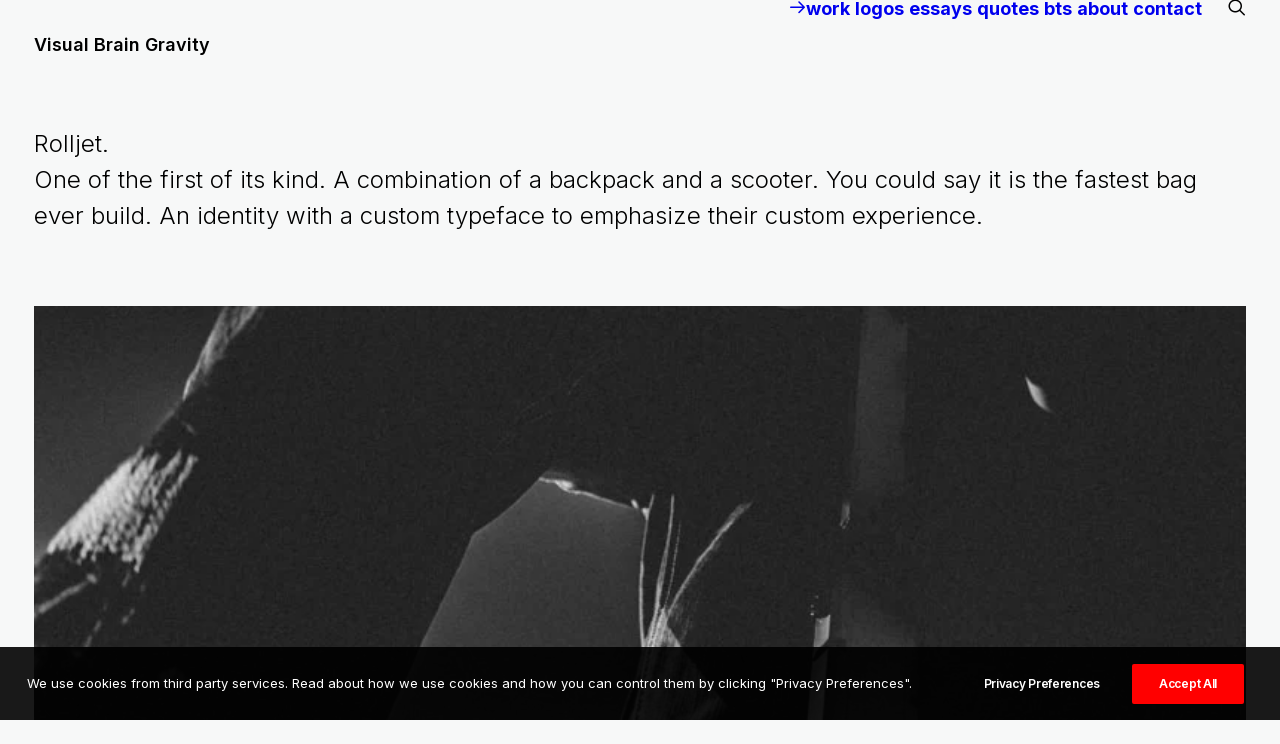

--- FILE ---
content_type: text/html; charset=utf-8
request_url: https://www.google.com/recaptcha/api2/anchor?ar=1&k=6LfV0p8qAAAAAKSSPL8shEvan0vgiGMZ8hPPqRyF&co=aHR0cHM6Ly92aXN1YWxicmFpbmdyYXZpdHkuY29tOjQ0Mw..&hl=en&v=PoyoqOPhxBO7pBk68S4YbpHZ&size=invisible&anchor-ms=20000&execute-ms=30000&cb=kmr57fvq6iwb
body_size: 48684
content:
<!DOCTYPE HTML><html dir="ltr" lang="en"><head><meta http-equiv="Content-Type" content="text/html; charset=UTF-8">
<meta http-equiv="X-UA-Compatible" content="IE=edge">
<title>reCAPTCHA</title>
<style type="text/css">
/* cyrillic-ext */
@font-face {
  font-family: 'Roboto';
  font-style: normal;
  font-weight: 400;
  font-stretch: 100%;
  src: url(//fonts.gstatic.com/s/roboto/v48/KFO7CnqEu92Fr1ME7kSn66aGLdTylUAMa3GUBHMdazTgWw.woff2) format('woff2');
  unicode-range: U+0460-052F, U+1C80-1C8A, U+20B4, U+2DE0-2DFF, U+A640-A69F, U+FE2E-FE2F;
}
/* cyrillic */
@font-face {
  font-family: 'Roboto';
  font-style: normal;
  font-weight: 400;
  font-stretch: 100%;
  src: url(//fonts.gstatic.com/s/roboto/v48/KFO7CnqEu92Fr1ME7kSn66aGLdTylUAMa3iUBHMdazTgWw.woff2) format('woff2');
  unicode-range: U+0301, U+0400-045F, U+0490-0491, U+04B0-04B1, U+2116;
}
/* greek-ext */
@font-face {
  font-family: 'Roboto';
  font-style: normal;
  font-weight: 400;
  font-stretch: 100%;
  src: url(//fonts.gstatic.com/s/roboto/v48/KFO7CnqEu92Fr1ME7kSn66aGLdTylUAMa3CUBHMdazTgWw.woff2) format('woff2');
  unicode-range: U+1F00-1FFF;
}
/* greek */
@font-face {
  font-family: 'Roboto';
  font-style: normal;
  font-weight: 400;
  font-stretch: 100%;
  src: url(//fonts.gstatic.com/s/roboto/v48/KFO7CnqEu92Fr1ME7kSn66aGLdTylUAMa3-UBHMdazTgWw.woff2) format('woff2');
  unicode-range: U+0370-0377, U+037A-037F, U+0384-038A, U+038C, U+038E-03A1, U+03A3-03FF;
}
/* math */
@font-face {
  font-family: 'Roboto';
  font-style: normal;
  font-weight: 400;
  font-stretch: 100%;
  src: url(//fonts.gstatic.com/s/roboto/v48/KFO7CnqEu92Fr1ME7kSn66aGLdTylUAMawCUBHMdazTgWw.woff2) format('woff2');
  unicode-range: U+0302-0303, U+0305, U+0307-0308, U+0310, U+0312, U+0315, U+031A, U+0326-0327, U+032C, U+032F-0330, U+0332-0333, U+0338, U+033A, U+0346, U+034D, U+0391-03A1, U+03A3-03A9, U+03B1-03C9, U+03D1, U+03D5-03D6, U+03F0-03F1, U+03F4-03F5, U+2016-2017, U+2034-2038, U+203C, U+2040, U+2043, U+2047, U+2050, U+2057, U+205F, U+2070-2071, U+2074-208E, U+2090-209C, U+20D0-20DC, U+20E1, U+20E5-20EF, U+2100-2112, U+2114-2115, U+2117-2121, U+2123-214F, U+2190, U+2192, U+2194-21AE, U+21B0-21E5, U+21F1-21F2, U+21F4-2211, U+2213-2214, U+2216-22FF, U+2308-230B, U+2310, U+2319, U+231C-2321, U+2336-237A, U+237C, U+2395, U+239B-23B7, U+23D0, U+23DC-23E1, U+2474-2475, U+25AF, U+25B3, U+25B7, U+25BD, U+25C1, U+25CA, U+25CC, U+25FB, U+266D-266F, U+27C0-27FF, U+2900-2AFF, U+2B0E-2B11, U+2B30-2B4C, U+2BFE, U+3030, U+FF5B, U+FF5D, U+1D400-1D7FF, U+1EE00-1EEFF;
}
/* symbols */
@font-face {
  font-family: 'Roboto';
  font-style: normal;
  font-weight: 400;
  font-stretch: 100%;
  src: url(//fonts.gstatic.com/s/roboto/v48/KFO7CnqEu92Fr1ME7kSn66aGLdTylUAMaxKUBHMdazTgWw.woff2) format('woff2');
  unicode-range: U+0001-000C, U+000E-001F, U+007F-009F, U+20DD-20E0, U+20E2-20E4, U+2150-218F, U+2190, U+2192, U+2194-2199, U+21AF, U+21E6-21F0, U+21F3, U+2218-2219, U+2299, U+22C4-22C6, U+2300-243F, U+2440-244A, U+2460-24FF, U+25A0-27BF, U+2800-28FF, U+2921-2922, U+2981, U+29BF, U+29EB, U+2B00-2BFF, U+4DC0-4DFF, U+FFF9-FFFB, U+10140-1018E, U+10190-1019C, U+101A0, U+101D0-101FD, U+102E0-102FB, U+10E60-10E7E, U+1D2C0-1D2D3, U+1D2E0-1D37F, U+1F000-1F0FF, U+1F100-1F1AD, U+1F1E6-1F1FF, U+1F30D-1F30F, U+1F315, U+1F31C, U+1F31E, U+1F320-1F32C, U+1F336, U+1F378, U+1F37D, U+1F382, U+1F393-1F39F, U+1F3A7-1F3A8, U+1F3AC-1F3AF, U+1F3C2, U+1F3C4-1F3C6, U+1F3CA-1F3CE, U+1F3D4-1F3E0, U+1F3ED, U+1F3F1-1F3F3, U+1F3F5-1F3F7, U+1F408, U+1F415, U+1F41F, U+1F426, U+1F43F, U+1F441-1F442, U+1F444, U+1F446-1F449, U+1F44C-1F44E, U+1F453, U+1F46A, U+1F47D, U+1F4A3, U+1F4B0, U+1F4B3, U+1F4B9, U+1F4BB, U+1F4BF, U+1F4C8-1F4CB, U+1F4D6, U+1F4DA, U+1F4DF, U+1F4E3-1F4E6, U+1F4EA-1F4ED, U+1F4F7, U+1F4F9-1F4FB, U+1F4FD-1F4FE, U+1F503, U+1F507-1F50B, U+1F50D, U+1F512-1F513, U+1F53E-1F54A, U+1F54F-1F5FA, U+1F610, U+1F650-1F67F, U+1F687, U+1F68D, U+1F691, U+1F694, U+1F698, U+1F6AD, U+1F6B2, U+1F6B9-1F6BA, U+1F6BC, U+1F6C6-1F6CF, U+1F6D3-1F6D7, U+1F6E0-1F6EA, U+1F6F0-1F6F3, U+1F6F7-1F6FC, U+1F700-1F7FF, U+1F800-1F80B, U+1F810-1F847, U+1F850-1F859, U+1F860-1F887, U+1F890-1F8AD, U+1F8B0-1F8BB, U+1F8C0-1F8C1, U+1F900-1F90B, U+1F93B, U+1F946, U+1F984, U+1F996, U+1F9E9, U+1FA00-1FA6F, U+1FA70-1FA7C, U+1FA80-1FA89, U+1FA8F-1FAC6, U+1FACE-1FADC, U+1FADF-1FAE9, U+1FAF0-1FAF8, U+1FB00-1FBFF;
}
/* vietnamese */
@font-face {
  font-family: 'Roboto';
  font-style: normal;
  font-weight: 400;
  font-stretch: 100%;
  src: url(//fonts.gstatic.com/s/roboto/v48/KFO7CnqEu92Fr1ME7kSn66aGLdTylUAMa3OUBHMdazTgWw.woff2) format('woff2');
  unicode-range: U+0102-0103, U+0110-0111, U+0128-0129, U+0168-0169, U+01A0-01A1, U+01AF-01B0, U+0300-0301, U+0303-0304, U+0308-0309, U+0323, U+0329, U+1EA0-1EF9, U+20AB;
}
/* latin-ext */
@font-face {
  font-family: 'Roboto';
  font-style: normal;
  font-weight: 400;
  font-stretch: 100%;
  src: url(//fonts.gstatic.com/s/roboto/v48/KFO7CnqEu92Fr1ME7kSn66aGLdTylUAMa3KUBHMdazTgWw.woff2) format('woff2');
  unicode-range: U+0100-02BA, U+02BD-02C5, U+02C7-02CC, U+02CE-02D7, U+02DD-02FF, U+0304, U+0308, U+0329, U+1D00-1DBF, U+1E00-1E9F, U+1EF2-1EFF, U+2020, U+20A0-20AB, U+20AD-20C0, U+2113, U+2C60-2C7F, U+A720-A7FF;
}
/* latin */
@font-face {
  font-family: 'Roboto';
  font-style: normal;
  font-weight: 400;
  font-stretch: 100%;
  src: url(//fonts.gstatic.com/s/roboto/v48/KFO7CnqEu92Fr1ME7kSn66aGLdTylUAMa3yUBHMdazQ.woff2) format('woff2');
  unicode-range: U+0000-00FF, U+0131, U+0152-0153, U+02BB-02BC, U+02C6, U+02DA, U+02DC, U+0304, U+0308, U+0329, U+2000-206F, U+20AC, U+2122, U+2191, U+2193, U+2212, U+2215, U+FEFF, U+FFFD;
}
/* cyrillic-ext */
@font-face {
  font-family: 'Roboto';
  font-style: normal;
  font-weight: 500;
  font-stretch: 100%;
  src: url(//fonts.gstatic.com/s/roboto/v48/KFO7CnqEu92Fr1ME7kSn66aGLdTylUAMa3GUBHMdazTgWw.woff2) format('woff2');
  unicode-range: U+0460-052F, U+1C80-1C8A, U+20B4, U+2DE0-2DFF, U+A640-A69F, U+FE2E-FE2F;
}
/* cyrillic */
@font-face {
  font-family: 'Roboto';
  font-style: normal;
  font-weight: 500;
  font-stretch: 100%;
  src: url(//fonts.gstatic.com/s/roboto/v48/KFO7CnqEu92Fr1ME7kSn66aGLdTylUAMa3iUBHMdazTgWw.woff2) format('woff2');
  unicode-range: U+0301, U+0400-045F, U+0490-0491, U+04B0-04B1, U+2116;
}
/* greek-ext */
@font-face {
  font-family: 'Roboto';
  font-style: normal;
  font-weight: 500;
  font-stretch: 100%;
  src: url(//fonts.gstatic.com/s/roboto/v48/KFO7CnqEu92Fr1ME7kSn66aGLdTylUAMa3CUBHMdazTgWw.woff2) format('woff2');
  unicode-range: U+1F00-1FFF;
}
/* greek */
@font-face {
  font-family: 'Roboto';
  font-style: normal;
  font-weight: 500;
  font-stretch: 100%;
  src: url(//fonts.gstatic.com/s/roboto/v48/KFO7CnqEu92Fr1ME7kSn66aGLdTylUAMa3-UBHMdazTgWw.woff2) format('woff2');
  unicode-range: U+0370-0377, U+037A-037F, U+0384-038A, U+038C, U+038E-03A1, U+03A3-03FF;
}
/* math */
@font-face {
  font-family: 'Roboto';
  font-style: normal;
  font-weight: 500;
  font-stretch: 100%;
  src: url(//fonts.gstatic.com/s/roboto/v48/KFO7CnqEu92Fr1ME7kSn66aGLdTylUAMawCUBHMdazTgWw.woff2) format('woff2');
  unicode-range: U+0302-0303, U+0305, U+0307-0308, U+0310, U+0312, U+0315, U+031A, U+0326-0327, U+032C, U+032F-0330, U+0332-0333, U+0338, U+033A, U+0346, U+034D, U+0391-03A1, U+03A3-03A9, U+03B1-03C9, U+03D1, U+03D5-03D6, U+03F0-03F1, U+03F4-03F5, U+2016-2017, U+2034-2038, U+203C, U+2040, U+2043, U+2047, U+2050, U+2057, U+205F, U+2070-2071, U+2074-208E, U+2090-209C, U+20D0-20DC, U+20E1, U+20E5-20EF, U+2100-2112, U+2114-2115, U+2117-2121, U+2123-214F, U+2190, U+2192, U+2194-21AE, U+21B0-21E5, U+21F1-21F2, U+21F4-2211, U+2213-2214, U+2216-22FF, U+2308-230B, U+2310, U+2319, U+231C-2321, U+2336-237A, U+237C, U+2395, U+239B-23B7, U+23D0, U+23DC-23E1, U+2474-2475, U+25AF, U+25B3, U+25B7, U+25BD, U+25C1, U+25CA, U+25CC, U+25FB, U+266D-266F, U+27C0-27FF, U+2900-2AFF, U+2B0E-2B11, U+2B30-2B4C, U+2BFE, U+3030, U+FF5B, U+FF5D, U+1D400-1D7FF, U+1EE00-1EEFF;
}
/* symbols */
@font-face {
  font-family: 'Roboto';
  font-style: normal;
  font-weight: 500;
  font-stretch: 100%;
  src: url(//fonts.gstatic.com/s/roboto/v48/KFO7CnqEu92Fr1ME7kSn66aGLdTylUAMaxKUBHMdazTgWw.woff2) format('woff2');
  unicode-range: U+0001-000C, U+000E-001F, U+007F-009F, U+20DD-20E0, U+20E2-20E4, U+2150-218F, U+2190, U+2192, U+2194-2199, U+21AF, U+21E6-21F0, U+21F3, U+2218-2219, U+2299, U+22C4-22C6, U+2300-243F, U+2440-244A, U+2460-24FF, U+25A0-27BF, U+2800-28FF, U+2921-2922, U+2981, U+29BF, U+29EB, U+2B00-2BFF, U+4DC0-4DFF, U+FFF9-FFFB, U+10140-1018E, U+10190-1019C, U+101A0, U+101D0-101FD, U+102E0-102FB, U+10E60-10E7E, U+1D2C0-1D2D3, U+1D2E0-1D37F, U+1F000-1F0FF, U+1F100-1F1AD, U+1F1E6-1F1FF, U+1F30D-1F30F, U+1F315, U+1F31C, U+1F31E, U+1F320-1F32C, U+1F336, U+1F378, U+1F37D, U+1F382, U+1F393-1F39F, U+1F3A7-1F3A8, U+1F3AC-1F3AF, U+1F3C2, U+1F3C4-1F3C6, U+1F3CA-1F3CE, U+1F3D4-1F3E0, U+1F3ED, U+1F3F1-1F3F3, U+1F3F5-1F3F7, U+1F408, U+1F415, U+1F41F, U+1F426, U+1F43F, U+1F441-1F442, U+1F444, U+1F446-1F449, U+1F44C-1F44E, U+1F453, U+1F46A, U+1F47D, U+1F4A3, U+1F4B0, U+1F4B3, U+1F4B9, U+1F4BB, U+1F4BF, U+1F4C8-1F4CB, U+1F4D6, U+1F4DA, U+1F4DF, U+1F4E3-1F4E6, U+1F4EA-1F4ED, U+1F4F7, U+1F4F9-1F4FB, U+1F4FD-1F4FE, U+1F503, U+1F507-1F50B, U+1F50D, U+1F512-1F513, U+1F53E-1F54A, U+1F54F-1F5FA, U+1F610, U+1F650-1F67F, U+1F687, U+1F68D, U+1F691, U+1F694, U+1F698, U+1F6AD, U+1F6B2, U+1F6B9-1F6BA, U+1F6BC, U+1F6C6-1F6CF, U+1F6D3-1F6D7, U+1F6E0-1F6EA, U+1F6F0-1F6F3, U+1F6F7-1F6FC, U+1F700-1F7FF, U+1F800-1F80B, U+1F810-1F847, U+1F850-1F859, U+1F860-1F887, U+1F890-1F8AD, U+1F8B0-1F8BB, U+1F8C0-1F8C1, U+1F900-1F90B, U+1F93B, U+1F946, U+1F984, U+1F996, U+1F9E9, U+1FA00-1FA6F, U+1FA70-1FA7C, U+1FA80-1FA89, U+1FA8F-1FAC6, U+1FACE-1FADC, U+1FADF-1FAE9, U+1FAF0-1FAF8, U+1FB00-1FBFF;
}
/* vietnamese */
@font-face {
  font-family: 'Roboto';
  font-style: normal;
  font-weight: 500;
  font-stretch: 100%;
  src: url(//fonts.gstatic.com/s/roboto/v48/KFO7CnqEu92Fr1ME7kSn66aGLdTylUAMa3OUBHMdazTgWw.woff2) format('woff2');
  unicode-range: U+0102-0103, U+0110-0111, U+0128-0129, U+0168-0169, U+01A0-01A1, U+01AF-01B0, U+0300-0301, U+0303-0304, U+0308-0309, U+0323, U+0329, U+1EA0-1EF9, U+20AB;
}
/* latin-ext */
@font-face {
  font-family: 'Roboto';
  font-style: normal;
  font-weight: 500;
  font-stretch: 100%;
  src: url(//fonts.gstatic.com/s/roboto/v48/KFO7CnqEu92Fr1ME7kSn66aGLdTylUAMa3KUBHMdazTgWw.woff2) format('woff2');
  unicode-range: U+0100-02BA, U+02BD-02C5, U+02C7-02CC, U+02CE-02D7, U+02DD-02FF, U+0304, U+0308, U+0329, U+1D00-1DBF, U+1E00-1E9F, U+1EF2-1EFF, U+2020, U+20A0-20AB, U+20AD-20C0, U+2113, U+2C60-2C7F, U+A720-A7FF;
}
/* latin */
@font-face {
  font-family: 'Roboto';
  font-style: normal;
  font-weight: 500;
  font-stretch: 100%;
  src: url(//fonts.gstatic.com/s/roboto/v48/KFO7CnqEu92Fr1ME7kSn66aGLdTylUAMa3yUBHMdazQ.woff2) format('woff2');
  unicode-range: U+0000-00FF, U+0131, U+0152-0153, U+02BB-02BC, U+02C6, U+02DA, U+02DC, U+0304, U+0308, U+0329, U+2000-206F, U+20AC, U+2122, U+2191, U+2193, U+2212, U+2215, U+FEFF, U+FFFD;
}
/* cyrillic-ext */
@font-face {
  font-family: 'Roboto';
  font-style: normal;
  font-weight: 900;
  font-stretch: 100%;
  src: url(//fonts.gstatic.com/s/roboto/v48/KFO7CnqEu92Fr1ME7kSn66aGLdTylUAMa3GUBHMdazTgWw.woff2) format('woff2');
  unicode-range: U+0460-052F, U+1C80-1C8A, U+20B4, U+2DE0-2DFF, U+A640-A69F, U+FE2E-FE2F;
}
/* cyrillic */
@font-face {
  font-family: 'Roboto';
  font-style: normal;
  font-weight: 900;
  font-stretch: 100%;
  src: url(//fonts.gstatic.com/s/roboto/v48/KFO7CnqEu92Fr1ME7kSn66aGLdTylUAMa3iUBHMdazTgWw.woff2) format('woff2');
  unicode-range: U+0301, U+0400-045F, U+0490-0491, U+04B0-04B1, U+2116;
}
/* greek-ext */
@font-face {
  font-family: 'Roboto';
  font-style: normal;
  font-weight: 900;
  font-stretch: 100%;
  src: url(//fonts.gstatic.com/s/roboto/v48/KFO7CnqEu92Fr1ME7kSn66aGLdTylUAMa3CUBHMdazTgWw.woff2) format('woff2');
  unicode-range: U+1F00-1FFF;
}
/* greek */
@font-face {
  font-family: 'Roboto';
  font-style: normal;
  font-weight: 900;
  font-stretch: 100%;
  src: url(//fonts.gstatic.com/s/roboto/v48/KFO7CnqEu92Fr1ME7kSn66aGLdTylUAMa3-UBHMdazTgWw.woff2) format('woff2');
  unicode-range: U+0370-0377, U+037A-037F, U+0384-038A, U+038C, U+038E-03A1, U+03A3-03FF;
}
/* math */
@font-face {
  font-family: 'Roboto';
  font-style: normal;
  font-weight: 900;
  font-stretch: 100%;
  src: url(//fonts.gstatic.com/s/roboto/v48/KFO7CnqEu92Fr1ME7kSn66aGLdTylUAMawCUBHMdazTgWw.woff2) format('woff2');
  unicode-range: U+0302-0303, U+0305, U+0307-0308, U+0310, U+0312, U+0315, U+031A, U+0326-0327, U+032C, U+032F-0330, U+0332-0333, U+0338, U+033A, U+0346, U+034D, U+0391-03A1, U+03A3-03A9, U+03B1-03C9, U+03D1, U+03D5-03D6, U+03F0-03F1, U+03F4-03F5, U+2016-2017, U+2034-2038, U+203C, U+2040, U+2043, U+2047, U+2050, U+2057, U+205F, U+2070-2071, U+2074-208E, U+2090-209C, U+20D0-20DC, U+20E1, U+20E5-20EF, U+2100-2112, U+2114-2115, U+2117-2121, U+2123-214F, U+2190, U+2192, U+2194-21AE, U+21B0-21E5, U+21F1-21F2, U+21F4-2211, U+2213-2214, U+2216-22FF, U+2308-230B, U+2310, U+2319, U+231C-2321, U+2336-237A, U+237C, U+2395, U+239B-23B7, U+23D0, U+23DC-23E1, U+2474-2475, U+25AF, U+25B3, U+25B7, U+25BD, U+25C1, U+25CA, U+25CC, U+25FB, U+266D-266F, U+27C0-27FF, U+2900-2AFF, U+2B0E-2B11, U+2B30-2B4C, U+2BFE, U+3030, U+FF5B, U+FF5D, U+1D400-1D7FF, U+1EE00-1EEFF;
}
/* symbols */
@font-face {
  font-family: 'Roboto';
  font-style: normal;
  font-weight: 900;
  font-stretch: 100%;
  src: url(//fonts.gstatic.com/s/roboto/v48/KFO7CnqEu92Fr1ME7kSn66aGLdTylUAMaxKUBHMdazTgWw.woff2) format('woff2');
  unicode-range: U+0001-000C, U+000E-001F, U+007F-009F, U+20DD-20E0, U+20E2-20E4, U+2150-218F, U+2190, U+2192, U+2194-2199, U+21AF, U+21E6-21F0, U+21F3, U+2218-2219, U+2299, U+22C4-22C6, U+2300-243F, U+2440-244A, U+2460-24FF, U+25A0-27BF, U+2800-28FF, U+2921-2922, U+2981, U+29BF, U+29EB, U+2B00-2BFF, U+4DC0-4DFF, U+FFF9-FFFB, U+10140-1018E, U+10190-1019C, U+101A0, U+101D0-101FD, U+102E0-102FB, U+10E60-10E7E, U+1D2C0-1D2D3, U+1D2E0-1D37F, U+1F000-1F0FF, U+1F100-1F1AD, U+1F1E6-1F1FF, U+1F30D-1F30F, U+1F315, U+1F31C, U+1F31E, U+1F320-1F32C, U+1F336, U+1F378, U+1F37D, U+1F382, U+1F393-1F39F, U+1F3A7-1F3A8, U+1F3AC-1F3AF, U+1F3C2, U+1F3C4-1F3C6, U+1F3CA-1F3CE, U+1F3D4-1F3E0, U+1F3ED, U+1F3F1-1F3F3, U+1F3F5-1F3F7, U+1F408, U+1F415, U+1F41F, U+1F426, U+1F43F, U+1F441-1F442, U+1F444, U+1F446-1F449, U+1F44C-1F44E, U+1F453, U+1F46A, U+1F47D, U+1F4A3, U+1F4B0, U+1F4B3, U+1F4B9, U+1F4BB, U+1F4BF, U+1F4C8-1F4CB, U+1F4D6, U+1F4DA, U+1F4DF, U+1F4E3-1F4E6, U+1F4EA-1F4ED, U+1F4F7, U+1F4F9-1F4FB, U+1F4FD-1F4FE, U+1F503, U+1F507-1F50B, U+1F50D, U+1F512-1F513, U+1F53E-1F54A, U+1F54F-1F5FA, U+1F610, U+1F650-1F67F, U+1F687, U+1F68D, U+1F691, U+1F694, U+1F698, U+1F6AD, U+1F6B2, U+1F6B9-1F6BA, U+1F6BC, U+1F6C6-1F6CF, U+1F6D3-1F6D7, U+1F6E0-1F6EA, U+1F6F0-1F6F3, U+1F6F7-1F6FC, U+1F700-1F7FF, U+1F800-1F80B, U+1F810-1F847, U+1F850-1F859, U+1F860-1F887, U+1F890-1F8AD, U+1F8B0-1F8BB, U+1F8C0-1F8C1, U+1F900-1F90B, U+1F93B, U+1F946, U+1F984, U+1F996, U+1F9E9, U+1FA00-1FA6F, U+1FA70-1FA7C, U+1FA80-1FA89, U+1FA8F-1FAC6, U+1FACE-1FADC, U+1FADF-1FAE9, U+1FAF0-1FAF8, U+1FB00-1FBFF;
}
/* vietnamese */
@font-face {
  font-family: 'Roboto';
  font-style: normal;
  font-weight: 900;
  font-stretch: 100%;
  src: url(//fonts.gstatic.com/s/roboto/v48/KFO7CnqEu92Fr1ME7kSn66aGLdTylUAMa3OUBHMdazTgWw.woff2) format('woff2');
  unicode-range: U+0102-0103, U+0110-0111, U+0128-0129, U+0168-0169, U+01A0-01A1, U+01AF-01B0, U+0300-0301, U+0303-0304, U+0308-0309, U+0323, U+0329, U+1EA0-1EF9, U+20AB;
}
/* latin-ext */
@font-face {
  font-family: 'Roboto';
  font-style: normal;
  font-weight: 900;
  font-stretch: 100%;
  src: url(//fonts.gstatic.com/s/roboto/v48/KFO7CnqEu92Fr1ME7kSn66aGLdTylUAMa3KUBHMdazTgWw.woff2) format('woff2');
  unicode-range: U+0100-02BA, U+02BD-02C5, U+02C7-02CC, U+02CE-02D7, U+02DD-02FF, U+0304, U+0308, U+0329, U+1D00-1DBF, U+1E00-1E9F, U+1EF2-1EFF, U+2020, U+20A0-20AB, U+20AD-20C0, U+2113, U+2C60-2C7F, U+A720-A7FF;
}
/* latin */
@font-face {
  font-family: 'Roboto';
  font-style: normal;
  font-weight: 900;
  font-stretch: 100%;
  src: url(//fonts.gstatic.com/s/roboto/v48/KFO7CnqEu92Fr1ME7kSn66aGLdTylUAMa3yUBHMdazQ.woff2) format('woff2');
  unicode-range: U+0000-00FF, U+0131, U+0152-0153, U+02BB-02BC, U+02C6, U+02DA, U+02DC, U+0304, U+0308, U+0329, U+2000-206F, U+20AC, U+2122, U+2191, U+2193, U+2212, U+2215, U+FEFF, U+FFFD;
}

</style>
<link rel="stylesheet" type="text/css" href="https://www.gstatic.com/recaptcha/releases/PoyoqOPhxBO7pBk68S4YbpHZ/styles__ltr.css">
<script nonce="aHyPEr9PVpXs8lAUq6ujqg" type="text/javascript">window['__recaptcha_api'] = 'https://www.google.com/recaptcha/api2/';</script>
<script type="text/javascript" src="https://www.gstatic.com/recaptcha/releases/PoyoqOPhxBO7pBk68S4YbpHZ/recaptcha__en.js" nonce="aHyPEr9PVpXs8lAUq6ujqg">
      
    </script></head>
<body><div id="rc-anchor-alert" class="rc-anchor-alert"></div>
<input type="hidden" id="recaptcha-token" value="[base64]">
<script type="text/javascript" nonce="aHyPEr9PVpXs8lAUq6ujqg">
      recaptcha.anchor.Main.init("[\x22ainput\x22,[\x22bgdata\x22,\x22\x22,\[base64]/[base64]/[base64]/[base64]/[base64]/[base64]/KGcoTywyNTMsTy5PKSxVRyhPLEMpKTpnKE8sMjUzLEMpLE8pKSxsKSksTykpfSxieT1mdW5jdGlvbihDLE8sdSxsKXtmb3IobD0odT1SKEMpLDApO08+MDtPLS0pbD1sPDw4fFooQyk7ZyhDLHUsbCl9LFVHPWZ1bmN0aW9uKEMsTyl7Qy5pLmxlbmd0aD4xMDQ/[base64]/[base64]/[base64]/[base64]/[base64]/[base64]/[base64]\\u003d\x22,\[base64]\x22,\[base64]/w57DlcK1w47Ci8OSO8KYRTTCtFDDhcOKwpjCp8O1w6jCisKXA8OHw4M3Xl1FNVDDo8O5KcOAwpRyw6YKw5XDjMKOw6cywp7DmcKVaMOUw4Bhw44HC8OwYg7Cu3/ColVXw6TCr8K5DCvCtmsJPkjCi8KKYsOYwpdEw6PDmcOZOiRgGcOZNmhsVsOsXmzDoixQw5HCs2dcwp7CihvCuj4FwrQjwrvDpcO2wrLClBMuTMO0QcKbZCNFUjfDqg7ChMKdwpvDpD1mw7jDk8K8D8K7KcOGUMK3wqnCj0XDhsOaw49Tw4F3wpnCgQ/CvjMGFcOww7fCs8KYwpUbVMOdwrjCucOZDQvDoSbDpTzDkWIlaEfDtMO/wpFbBErDn1tQHkAqwoVCw6vCpzNPc8Otw4V6ZMKybTgzw7MfQMKJw60/[base64]/wpbDt8OkKMKvw6vCosKZw4JGQnFVwpzCjybCosKIwrLCr8KVJsOOwqXCgTFqw5DCl3gAwpfCq3QxwqEnwoPDhnE5wrEnw43CrcOTZTHDkFDCnSHCigMEw7LDn1nDvhTDlm3Cp8K9w6vCmUYbQsOVwo/[base64]/[base64]/w4fDpMO4F8Ksw7pkWCYKaMOYw7pgwqQ8Xx9gMALDlmLCq093w6PDnDN6I0sJw6R3w77Di8OIAMK8w7HCvcKeK8O1B8OUwpAIw4nCjl1ywqB0wpxSPcO4w6TCtcOjTXXCh8OrwoZOeMOBwpXCoMKnJcOlw7tNWzrDkn8Kw5fCkzTDtMObOMKAEQR/wqXCph4zw6lDW8KxdGPDt8KlwrkFwrTCrsK8csOew7QWGsKRPcOtw5csw5xAw4nCrsO4w6MDw5XCrcODwoXDmcKFSsO/w5RQR2t0FcKvTEbDvVLCpQnClMKcUQgIw6FXw7IOw5XCpTVBw7fClMK9wrQvOsOywrPCrjZzwoY8alzCjEAjw5FGGjdRRm/[base64]/Dn23DtsKTeMO2woTDmFjDncOUwq3CuWEMw4HCn2HDqcOxwqpzTsKIO8Oew7bDrWVUFsK1w546CMOQw7FOwp9SG2NewpvCocO+wpk2VcO7w7jCmQZWbcOUw4cULcKKwptdLsOvwrnCpU/[base64]/DpVY3eWPDoMO6bzrDh8O0woQ0wotaTcO4fzMZPsOJBkJ+w657w6cJw6DDisOIwpcsMT5bwq9/FsOpwp/CnWtdVAFGw7A+IU/CnMKzwq5vwqwuwq/Ds8KJw7gzw4hjwrHDgMK7w5XCkmbDlsKjdQ9rIVxrwqtowrp1fcOWw6TDjXgjOxPDusK6wrZew60YbcKww4BAfGnCrRhZwplywpPCnSzChSI2w5jDg3zCnDvDucOEw4EIDC8/w51ibsKgUcOXw5fCth3DoDHClWzDiMKtw6vCgsOIdMO0FcOqwr5JwpAUOWlNQ8OqAMOZwokxclBEEgsjTMKHHltZayzDt8KDw5Igwr0OBzTCv8KZQMOcGsKHw6fDq8KTTilpw7HCvSl9wrt6J8K6fcKFwofDu13CssOjd8K/[base64]/DssKkwpjDhXLDuVVXwpITw67CiWfCnsO+w6I+Ii9MJsObwprDp1h0w7rCn8K+FWLDnMOgDsOVwq4IwpbDgG8OUS0rJFrCt397EMOxwpInw7VWwrtmwrfCgsOtw61ebXkYNcKLw5ViUcKGXsOvFD7Dmn8Gw5/CuUrDm8KTfn7DuMO6w4TCoAcPwqrDl8OAYcOCwqzCohE/Kg7DosK6w6TCuMKyOypXfzU9bMKPwpzDt8K+w5rCtwXDoCfDpsKLw5vDnXR2WsO2R8OWdF17BcO6wqcjwpIIf2jDv8ObUwpaMcKYwp/CvB4lw5FJFkcRbWLCkTPCosKLw4vDr8OqOC/[base64]/DjDQtw43CmQEZbsOIwrxcw5XDgcOlw6rCl8KmN8Ofw6LDl3ohw593w55+XsK3NMKbwr0BTsOWwo8EwpUYY8Ofw5g5OQjDncOJwokVw50lH8KFIMOQwq/Cn8OYRjB+cj3ClC/CpyzDocK7c8OLwqvCmcOaNAxcHTTCthRYVB1mNMODwogQwpxke3U9AcOQwqMTWMK5wrdZQsO4w7AMw7XCgQ/CtgQUP8KkwpfDucKUwpLDvsOuw4LDoMKcwo/CkcKewpVqw4BQU8OIUsKlwpNewrnClytvBXc1AMO8NBx4VcKNNibDoDltXl4vwoHCh8OFw7/Ct8O4a8OoZMOfKlVqw7BSwqjCqnk6WMKkXQXDvXDCpMKCAXTCg8KsEsOULAlcb8OKP8OnEEDDtBd7wq0LwoQrb8OBw43DgsK/w53CocKSw5o5wpc5w7zCqVnDjsOdwoTCnUDCtsO0w45VYMKFKGjCr8OsIMKpZ8OOwpTDoDbCiMKeN8KPK2V2w7fDu8Kbwo1BOsKTwoTCok/DvMOVGMKHw6Avw7jCkMKDw7/[base64]/Ds8OJa8KYVGXDoxDCtsO0Ng/CojzDocK1VsK0bXsvfURnKXfCqMKnw4k2wo1aBwFNw5XCqsK4w6XDp8K4w7PCnA8QesO8LzHCgxAYw7fDgsOHQMOrw6TDrDTCkMKRwrNOH8KjworDpMOtfSowScKTw4fCknkAfW5Bw77DqcKaw6E4fg/CscKdwqPDiMOpwq/CmXVbw6R9w6PDnRzCrsODY3VNJ28fwrgef8K0w45QVVrDlsK6w5vDvlEZH8KAdsKRw7V5w5VLOcOMD37Cm3NMd8O0w4duwrITX3V5wpwVTHPChxrDosK0w61jEsKbdGfCocOGw5LCp0HClcOTw5zDo8OTSMO/BWvCkMKvw6TCoEUca0/DrGjDihPDrcKlenFkRMKbGsOsK1QuG2x2w5JjOhTChVJZP1F7P8OeZS3CusOqwr/DondFLMOTFBfDpynChMOtGkVcwoBHHFPCkXAfw5vDnAzDjcKkVwvCqsOew5geKMO/CcOSfmnCthElwqjDqBvCq8Kcw4nDrsKlZ0x5wpYOw7YXBsOBFsOSwqjDvzlpw6LCtAJ1w6TChF3DvXIywqMEa8ONF8K/wqE9cjbDlzZGJcKVHmLCncKSw5dLwrBpw5obwq/DrsK5w4zCu1vDt31jOcOaRnRvOErDg2cIwpDCoxnDsMKTE0J6w7YRC2lmw7PCtMO7GFTCm2E/d8OMd8OEEMO/NcKhwolUw6bCjCc5FlHDskLDi3jCnF1oWcO8w5FZLMKLMEAMworDpsK+IEBkbsOFBMKZwo7Ctg3CoS4LaVFTwoHCq2DDm3DDp1sqHDlxwrbCsE/DosKHw5s/woogenlqwq0eMVkvAMOXwohkw7sHw64Gwp/[base64]/LmLCuhgvb8OBIcKqTx/DpsOGT8OiwokUwrTDjy/DrSplOVUHCCTDsMOeMBLDrsKgDcOMGE9baMKFw7RDHcK2w7FawqDDg0LCn8OCNWvDmkHDun7DpcO1w4FfTcKXw7zDt8OxHcOlw7rDq8OkwoBYwqrDmcOkPTc2w6jDnX0ZRS7ChcOdI8OjAi8xbcK7PcKXTmAQw4QwHj/[base64]/Cq8OEw6o+w4E6PTPCtnk9bsKZw7fCl0DCmcOCa8OeZMKKwo1Jw6PDghnDpFdHRcKvT8OdKXRwHMKRfMOGwoQ/GsKOQmDDosKQw5XDpsKyRWTDvGEFVsKNDXrDjcORw6tZw655Mw1aGsKmNsOow6zCi8OJwrTCiMOUw7LDkHzDp8KMwqNXAgXDj0nCt8KfL8KVw4TDmCFNw7fDv2sTwo7DuQvDpSEoAsK/wqYmwrdnw6PCtsKowonCnV0hWh7CtsK9RhhRJ8Knw6kzTDPCtsOGw6PCjkBDwrYBSWBAwoQiw4/[base64]/CrVVAw53CkCAyw5fDvATCpFM0wqJccAcHwqYZwqNybgXDhkRMe8Ozw5I3wrHDgcOqLMKhecKSw5TDhcKbb0hGwrvDlMK6wpcww7rCg0bDnMOGw4dHw49Aw6vDocKIw6hnXELClQgEw74Tw7TCqsKHwo4cJypRwoJnwq/DvgjCtsK7wqA/[base64]/DkFQjwpsLDcKHw4PDucOXW8KpKsOCTCvCj8KSa8Omw7Vhw70WF2MEX8KYwqbCiEDDvkbDv0nDusO4woRuwopJwoLCpVJ9FUJ7w4NOIzrDs1gVTi/Cry/CgFJDPBguJF/CvMO5JsOKR8Olw4TCgiHDhsKDB8OOw4hjQMOWWXrCl8KmK0ViHsOEDBXDpcO4RmPCv8K4w7DDgMOyAcKgKcKkekJFETjDjMKYAR3ChcKsw6rCisOtAy/CoQFKPcKNPGHCmMO5w6oNIMKQw7RqDsKBHsK0w7XDtMKlwqXCp8O/w5xdbcKGwqw6CwEIwqHCh8OCFDlFUi1nwpgAwrx3dMKGZcKYw6h8OsOFwr4yw71bw5nCl0o9w5B4w60UZnQ7w6jCgGlURsORw7xWwoA7w59VLcO/w77DgsKJw7AMfcO3D3fDizXDg8O0wojDjn/CpkfDlcKvw6bCuQPDiArDpiTDnMKNwr/[base64]/w7Esw7jCvMOVwqbCtcOvw6XCizfCvHbDi8KcDi5BZS0bwpHCj1XCj0DCqQ7CrcKxw5o/wospw4lMcmFNbjzCpV03wosow4dew7/[base64]/wqfDiMKnFcK0w6sKFcOBVDbDhVrDkcKzbMOCw4TCnsKowoxqEycowrtYazbCkcOQwrg6fjDDrg3Dr8O+w559BTMBw7HDpiQ4wrJjFz/CmcKWw53ChmMSw5Ndw4/CqB/DnyhMw5zDtRrDqcKZwqEaacKUwoXDpjnClkPDqcO9wrgmYRgWwpcvw7QjccO8XsOcw6TCqx7CrFzCnMKAQhlvbsOzwrXCpMO/wqbDjcKEDAkwYSjDsC/Dq8KdQ0AMfcK3T8O9w5/DncOTMcKDw40SYcKPwpBoFcOIwqbDggZkw7HDncKfT8Ofw7g/wo0qwpPCmMKSa8K5wpAdw6PDrsOdVFnDoHsvw6rCq8OQbBnCsADCo8KoeMOmDSDDoMKyNMOZPilNwp4iTcO6biZiw5oZV2hbwqIew4AVK8KtJ8Ohw6Vrel3Dj3bCtxYzwp/[base64]/Cp8Oywr9eGcOqwqd4UmLDncKiGC3CrDRBLUjDj8Odw4zCtMO7wpJUwqXCmsKPw5Jlw6NPw44fw4LCtSQUw64ywo0Hw5Edb8KAQMKOb8Oiw5E8H8K+wqR1ScKow7wawpBCw4QZw7nDgMOjNMO+w5/CpCwUw6Raw6EDSCYgw6jDucKUwrvDuT/CocOrJsOcw6EcJ8OBwpZScUHCjsOswqjCqkfCmsKxFsKgw7XDuErCtcOvwqQtwrfDjT90blYPbcOswoA3wq/CqsKVWMOCwojCocKSw73CmMO2MWACZcKcFcO4LlsCMHrDsTUSwrFKC3rDrcO7SsOQdMOYwpwewrbClAZzw6fCisKGSsOtACrDlsKJw6JhVQDDj8K3e25RwpIkTsOHw4ERw4bCqz3CqTvDmRLDpsOJYcKFwoHDhnvDlsKHwo/ClFJBDMODLcKww4bDmVPDjsKmacKrw5DCgMKiOXd0wrrCsVPDtznDi2xcfcO6THVzMMK7w5jCpMK9WkfCpV/DsSrCt8Kdw5R0wpQlYsOtw6/Dr8OZw54NwrhFO8OTAB9uwrgFVEbDncOud8Olw5vDjToIBVnDhQrDsMK2w4HCnsOLwrPDnHEuw7jDoV/[base64]/DrztcGcKOw6lCMMKsXcK0RcKNw6skw5rCt0nCqsO5KlQnDivDjWDCpCF1w7ZTScO0A2l6Y8Ktwo7CinlYw75owrzCmAJAw6LCrm80Z1nCvsOMwoFrBsOGwp3Cg8OIwrsMMH/[base64]/[base64]/DhcOvACEiw5bDggfCmMKHQMOFA8OJw7rCuWkBSjZUw7phNMKlwoIpLcOTwoLDkWTDoAAiwqvCiX53wqxKIEcfw4DDhMOQGV7DmcK9CcOLb8K5XcOow4PCsSfDtsKtAsK7dGHDqj/[base64]/Ct27DhhXCgnwLVDEsbAMSworDj8O0wrsAw6TDsMK/aQPCu8KyQRTCsFjDiTPDviZVw6I1w5/ChBR2w6fCgBBRIkvCoioQYGvDrDkPwr3Cs8KNPsKIworCucKZI8KuCsKjw49Xw6k7woPCqj/ClAs9wpTCuAtZwrrCkwfDmsOOHcOTYjNIJsO7ExQqwo/CoMOyw4RCWcKAc0DCtmzDsxnCnsKTFSsWVcOAw5HDiCnCu8Omw6vDu3lLdkPCr8O3w4vCt8OLwpTCujN6worDi8OfwrVKw7cDw5wTPXtyw4rCisKgGgbCp8OaezHCiWrDh8OsH2ApwoIawrhqw6VDw6XDsCsIw7gEA8O9w4gFwqfDsD1QHsOQwrDDlcK/L8OrK1dyZWtELDbCr8OJeMObLsKsw6MDYsOOLcOVa8ObTsK3woXDpy3Dghp2GSvCmsKcXRLDmcOsw5XCoMKLR3rDusOXLx0DSAzCvW56w7XCgMKiVcKHf8OAw5LDgTjCrFYAw6nDj8K+DzTDgn15QyLCvRkUBiIUSVjCmzVZwqAowq8/[base64]/CtVhNfxHCrsKHwr47w4jCvcKXwrl6wpVeX8KKwoXChErDh8O3woLCpcKqwqB/w6BRWTPDnkphwqhTwopPJSTDhB5uUsKoaBhsCADDl8KUwqrConjCi8OOw5t4FcKxGsKOwqM7w5XClcKvQsKIw4kSw6Bcw7xYc2bDgnhHwrYsw5QtwpfDlsOeLMOEwrHDlisbw4IQbsOFan7CtRJCw6UcLFk7wojDt1F0A8K+LMOsIMKZC8K4eXDCowvDhMOgLMK0OU/CjWnDmMKpOcOUw5Vtb8KpfcKTw5fCusOdwow7P8OKwrvDjRvChsODwonDjsOrJmBvK0bDuwjDuSQvAsKJXC/DsMKzwrUzJQUkwrvCjcOzYA7ClyEAw7vCrU9ffMKhKMOfw4ZwwqBvYjBEwpfCjCPCq8KLJlVXZSUufUPCtsK6CAvDhz3DmmdnfMKtw43CicKGWwNCwoBMwqnCu2wXR2zCiFMFw5hzwp9NVmksMcO/wqnCv8KnwpZ8w7rDoMK9KyDDosOOwpRFwqnCrUTCr8O6NUnCsMKKw7t3w5gSwovCg8Krwp0xw7fCrGXDhMOQwpVzFB3CqMKzTUfDrmdoTW3CtMOQK8KESMONw614CMKyw4dqY0dWImjCjQUtEjQAw6RAfH4OXhguE2gRwoYww6s1wqFqwr/CtD5Fw7hnw4cqY8Oiw58CCsKGMcOEw6Ntw6YMbW5Vw7toHsK5wpk5wqTDgChQw6dzG8OqVigawrzDtMOBDsOQwpgjczcNH8KvC33DqylzwojDoMOSDVbCr0fCnMOzAcOpdMKnX8O7w5vCkFM6wr0FwrPDv2nCh8OhDMOuwrHDhcOlw7kxwptHwptsGx/Ch8KZf8KtKsOLYF7DgnzDp8KWwpPDjF0KwpFYw5bDqcOTwqd4wq/CmcK0WMKpbMK+P8KfbFPDtHVCwqXDhU10USrCm8OodWFAHsOSLcKsw4xgQnXDi8KaK8ODaxrDj0fDl8KYw5/CuTp8wrk9w4MAw6HDpmnCiMKHBxwKwpcdw6bDt8KTwqjCp8OKwptcwpfCncKsw6PDjsO5wrXDnxLCt3sTLggFw7bDlsOdw6xBfVIdAQPDmjALZMKHw6Y7wp7DtsOZw6rDgcOWw7gbw5UnM8O8w4s+w6FdBcOAw4jCgz3CtcO7w5fDpMOjKcKXaMORwrUafMOBbMKUWj/CqcOhwrbDshTDrcONwqdLw6LChsOOw5nDrFYvw7bCmsOcHMOzbsOKDcO0N8O/w6lwwrnCisOdw4DCusKfw4zDjcOxNsKGw6oiw4paHMKQw6UDwqnDpCQxb3oIw7Rdwot+IjxtT8OgwoPCjsOnw5bCgSzDjSwpJMOEU8OMTMOSw53CqMOdTzHDgGpLFx7DkcOMAcOSD2FcdsOfX3DDtsOHD8KEwpLDscOcH8KewrHDv0rCkHXCrRrDosKOw4/DlsKSYFpWMCh8HUrDh8OYw6vCq8KAwo7DmcO+bMKXGR1CAmk0wrwrW8OzLxHDj8KSwocMw7/CuQMUwpfDtMOswrXCijrCjMOAw7HDmcKuwqVow40/LsKNw4HCjMOkGcOKHsOPwp/Cn8OSO1XClRLDt0jCsMORw6xEOlwEL8ONwqc5AMKywq/DvsOoRS/Cv8O3QsOPwqjCmMODUcKGHWcbUwTCosOFYcKnS2xXw7/[base64]/DrMO5cDZ7KcKbSCwawrVHZ2fDnMKVN8OqcA/DmVzCgn0cK8OQwrUWdQ4haljDhMK6LV/ClcKLw6VxAsO8worDscOcEMOBZcKRw5fCssKXworCmg9ww5DChMKrT8K9Q8O3cMKuJFLCjGrDtMOVFMOOA2QuwoNgwoHCqkbDoU0oBcK4SmPCj0giw74yEU7DhiTCqU7Col3DtMOew5bDnMOowpPChiLCjkPDtMOCw7RRZ8KSwoBqw4PDrBBQwqx3Fi/DiFvDm8OXwpErDVbCpSjDmMOGbkrDuU0BI0F8wr8IFMOFw4bCo8OoPsKyHiJDQCE/wr5gw53Cv8ODBEJoe8Kcw7kQw4lwWW0tL33DtMK1aAUXeCjDusO0w6TDt23CusOjVEJDGyXDtMOjbz7ChsO4w6jDvCzDqmoAfsKvw65bw4LDpz4AwojDh0pNDcO/w4tdwrJBw7FfOsKfccKqVcOzacKYwogEwqADw4ALecOZYsOgB8ODw4zDiMKdwrPDsUMLw6vDgBotWsOhCsKDbcKHC8OOLQouXcOfw5XCksOlwp/Cm8OEP15XYcKXZHxSwrXDt8KuwqjDnsO4B8OfDQ5WUwAEUXgYdcO5S8Kxwq3Dg8KSwromw5PCqsOFw7VmZMOMSsOld8KDw6wowpzCusOCwqPCs8Okw7s/K0XCgF3DhsOUE0HDpMKIw5nDs2XDhEbCt8O9wqFUJsOwccOaw7fCmA7DhQVhwo3DvcKzSsOvw7zDhMOEw6ZaGsOzw7LDlMKdNcKlwrpwN8OSThnCkMO5w7fCumQEw7vDjMOQQ1nDlCbDjsK/w5Y3w7d5FMOSw4gnVMKucTfCjcO8KhHCqTXCmS0NM8O0SnjCkEnCoS3Dlk7CiX/[base64]/DqgTCg8OMH11EAMO/[base64]/[base64]/[base64]/w4tWw44zL2E1CMK7wojCgSvCjsO0wqfDuD9MOW5CbRjDiktxw7rDsndQwrNUdGnCnsKTwrvDucOKflPCniHCpMKWOMO0NUMqwoTCtcKNwpnCtnAjX8O/JsOFwrnClWLCuWbDjm/[base64]/CmsK6XV5Jw51oR8OsS8OWw7RyH8OqZlJ4WSllwqc3USfCnSnCr8O3d07DvMOkwpTDncKsBRYkwoPCkMO+w73Ctn3CpikCQg5sPMKEJ8O9CcOPe8Kqw545wpvClsO/[base64]/CuS0tAETDgxFKN27DqUtlw5/Ck8Oxw5RLbCkyIsOlwpzDisOsT8Kbw7h4wpc2f8OCwqgrZMKWDBE9AU4YwpXCk8Oxw7LCq8KnPkE3wrE0DcKfa1PDlnTCt8OPw41WA0Jnwo1ewqkqHMOnNcK+w5MDfi84eTPCmsOPTcOPe8KOCMORw5UFwo4nwq3ClcKnw7wyIHPCk8KMw6IYLXDDvsOHw6/Ci8OGwrJlwrhURV7DpQfCiz7Cl8O/w7/CphQhXMK7wo3Dh1ZWKinCsw0HwodaLsKqXWdRRGrDjTBGwolhwpTDry7DuXoQwpZyHnDCvlrCrMOcw7R+UWXDpMKwwoDCiMOdw6wVd8O/UjHDs8KUM1plw5s5Uxxwa8KcFsKsOWTDj3AXd2vCkllaw41wEXnDmMOxBMO/wqvDj0LCjcOzw7jCksKTOxcbwrDCn8OqwopuwrxQIMKiFcONN8OkwpN8wozDikDCrMKoJjzCj0fCnMK4aEbDlMOMVcOQw5/Dv8OdwoctwqBDZ17DocOtGD4Iw4LCuTPDrUXDgm0gMwpQwrDDnQk9MHnDqUvDjsKZez1mw7FTOCIBX8Kkd8OjO3zCmXHDj8O2w7V/wqtZdW1rw6c6w7nCoijCm1oxPcOgJnkBwr9PXcKJKcK7w7bCtTUSwqhPw4TDmFfCk2jCt8OPN0bCiDzCoWxLw78kWDHDoMK6wr8IGMOhw5PDmi/CtnrDhjUqXcKTUMK/bsOvJzgxISBQwpUSwr7DkhwjK8Oawo/DvsKNwqlNZ8KRDMOUw4sSw4hhU8KLwqfCnhHDiSPDtsOcbivDqsKIOcKkw7HCrmhDQSXDhSDCpsOGw5R9O8O3KMK1wrd2w7tQcWTCssO+PcKhNwJbw5rDu15Zw7JxUnrCmCt+w6ZZwrp4w5k4XzvCgXXCjsO0w6TCssO+w6/CrBbCp8Oow48fw51lwpR2UcK6OsO+J8K+Z3/Cs8OOw4rDrDjCt8KkwoI1w4/[base64]/[base64]/ChcO+wpjCqARuA3jCjzHDl8KeJ8KtRXljw4fDvsK8BMKywqhpw5Bzw43Dkn/[base64]/[base64]/[base64]/Dpxh6w5V6w47Cvh/Du8KiLMO2w63CpMKgw5M5DkDDpAhUwqx0wrF6w5lhw4JresKZMx/DrsOUw4vCjMO5Q2p/wpFrag0Cw4XDgHXCs2gVf8KIVn/DnijDr8KuwqnCqlU3w6/DvMKBw707PMKPwqXCkU/DmUDDpUMbwqbDu0XDpV0yWcO7IMK9wrTDkQPDiGXDmMOew7h4wp5rIMKlw4ciw6V+VMK2wqFTU8OeTwN4J8OVXMOtCD8cw4Atwr7DucOqw6NOwpzCnxjDpChNaRfCqz/[base64]/Bl0fCBXCqVglQgQ6wr7DkXF8EVHDshXDn8KiDMOEZHrCo2ZfGsKuwqnCrz0cw5vCrCzCvMOOVsK7dlAeWcKvwrxJwqErUMKpAMOzHxHCrMOFZGN0woXDnT0PbsOUw6/DmMKPw6jDiMO3wqlNw7NPwqddw6R6w5fCu1t3wqp+Mh7DrMOoV8OqwrFvworDrh5WwqtPw4HDkH7DqzbCq8Kbwoh+BsO4ZcKZBhPDt8K2EcKBwqU0w7/CtAgyw6wEK3/DixJmw4orPx5YREvCrMKSwr/[base64]/HX3Co8ODJcKTFnnDtU8meDvDpcOqNkpmfcOubzLCtsK7IsKWegjDqTIUw5HDgcOmEcOUw4zCkyPCmsKRZVLCpUhfw6lewoprwoRCLMOfBEMQXzkCw4M/KTTDrsKBQcOewp7DqsK0wpplQRDDkVvDvQVpWVHDrcOYLsKBwqktYMKNPMKRY8K2wq0fBitLKy3DksOOwqgswoXDj8ONwrIBwoNsw6RlN8KZw7YTQcKVw489IE/DvQZANhTCg1jCjCR8w7/CjwjDrcKnw43Cghc7YcKMSEM5cMOAW8OEwpXDosOVw5Zqw4LCi8OzcG/DkVIBwqDDr349VcKiwoFEwobCsznDknhRL2UfwqPCmsOLw5Fzw6Qvw7XDnsOrEjDDiMOnwpghwrgBLcOyfSHCt8O/wqbCisOVw7rDomMuw6DDjAA2wq0UXEPCjMOsLnB0WSYIGsOHTsO6HWRhMsKdw7vDpUpvwrQkQ0LDjmQCw4/CsyXDg8KkDQslw4rCmH1UwqTCqh4bUnjDnkrDkzHCnsOuwovClsO9cGfDmyHDjsOwJTQJw7vDm39Qwpc7SsKkFsOTQ1JUwq1GWsK1HXMBwpUOwoPDn8KNMcO5LBfCvlfCp1nDjzfDvcKIw5rCvMOQwp1xRMKEKBsAbVEIRiXCvUDCng/[base64]/w6gifDbDrTnDk8OjMSjDpcORwrXCvxTCmzZyUG0fHGbCr0PCrsKhWRtDwo/DtMKDaCd7GMOBM1ATw5Bbw5doCMOYw7jCnjU7woV9JHvDjmDDtMOzw7pWMcOZEMKewr0xflPDp8KTwqbCiMOMwqTCk8OsZjTCkcKtI8KHw7FeQGlLCRrCrMKkwrfDgMOBwqXClhVUA3gIQgnCnMKeEcOrVMK/w73Dn8Oewo1lK8Oed8K+w7LDmMKPwqzCuD8NE8KjOCwAEMKfw7Q8ZcKxWsKrw5nCscO6Z21vEjPDi8KyY8K+ExRud0fCh8OSH1l/Bkkuwo1Ew4cOKcO6wqRgwrjDijdYN0fClsKdwoY6wqcHeVUSw7/CtsONJsKWfADCksOww7zClsKqw5jDpsKzwobCojjDlMKewpsmwqTDk8KADHLCihtJMMKMwp7DrMOzwqY8w4BLfMOQw5ZxN8OBasOlwpfDoBoDwrDDj8ODcsK/wqdwC38MwpJLw53CqsOxw6HClRzCrsOcTBHDmMOKwqXDr0Qtw6R4wp9McMK4w7MCw6PCoS5zbyRPw4vDvk3CuVhZwr1zwoPDv8KWI8KdwoE1w7l2V8Onw49nwp4Kwp3DhlDCucOTw4V7NXtcwptZQgXDt1vClwh/[base64]/DqWPDmRvDusK9MBIwwoXDrkrDrsOpw7nDn8OKKw9QKMOcwpTDmn/Dt8KbCTpTw5Q/w57DkHvDmlt6KMK7wrrCscK6GxjDvcKyXWrDjsORfnvCvsO9VArCr0scb8KWfsOjw4LCvMK4woTDqVzDgcKmwqtpd8ODwoxcwrPCnFHCiw/DosOKEwfCtAXCrMOdHkvDsMOSw5zCiGZKDcOYfz/DiMKjYcO9QsK8w5wSwoMtwoXCv8Kgw5nDlMK+woJ/wp/[base64]/DocK5woZBL8Khw71jBcO2w493LXFfwpNgw4XDvsOzKMORw63Dl8OXw4jDiMOlIkF3DGTCg2ZyEMObw4HDrSnDuHnDojjCt8Kww7kUCwvDmF/DjsKyaMOgw5Uvw6cgw7rCvMObwqVsXhvCoBBfaDgCwofDk8KUJ8OZwrLCgwNWwrcrGTfDsMOecsO4F8KGP8KSw6PCunJRw4LCjMK3wqhAwqrCthrDsMKcZcKjw75uwrfCkyLDhURRGSnCncKPw71JT0HDp27DisKicVzDtTseZT7DqwLDnMOBw4Y/ZzJZUcOkw4fCpk9Twq3ClsOfw5UVwqY+w6kuwrh4EsKjwq7CicO3w5N0DzApQsOMKGbCjcKIF8Kyw7cAw78Ow6ZLQFclw6TCtMOKw7/[base64]/[base64]/wqI1w712PMOpYcKRaTp7w7wCw4DCssKCagPDkMK0w77DhXA8DcOrS0I/IsO7OjTCisO+UsKnWsKRdGTCnnTDs8OiR18WcSZPwrcUdCVHw5zCvjPDpDfDkQLDgSc1RMKfFXJ4wp8vw5DDu8Otw47DksOpWgx0w7/DvGx0w4ANfhdzehrDnifCun7CkcOUwo8ew7bDmcOAw6BmPQ4CdsOYw6vCtA7Dk2XDucOwPMKewoPCqSvCoMK+OsKswp82FCR5ZsOdw4APMkrDq8K/CsKOw5zDllIfZDvCoDMjwr9Kw57DrRLCmRsgwrjDjMO6w5BEwoDChWhEL8OtXx5Ewr1UQsKdYgXDg8KQciPCplYZwp85Y8K3HcK3w6dqScOdVn3DmER3wrMHwqh2RyZLDcKmbsKCwrVQdMKZZsOuZ1oOwpvDkh7DhsKKwpBNJ2YBdRpDw6DDlsKqw7/Cm8O2UkfDvGpfVsKVw5AJQ8OJw7TCrk0uw7/[base64]/[base64]/[base64]/[base64]/ColI6Wg7Dti7DhcOWT3Atw6ddwr/DlGhiQTQhScKfHCfClcOJY8ODwpZ2SMOww7IPw4bDkMOXw48Iw5M1w68hYsOLw489dGTDlyBdwpEZw7LChMOBIT4dacOhQA3DnnTCjSdkVTUGwq1IwoTCnh/DvSDDiENFwojCrWXCg0BBw5EhwofCjm3DvMKWw7M1LGwGYcKiw7LDucOqw4rDqsKFw4LDvFp4UcO4w5Ijw6jDv8KEcmlgwoDClEUnZcOrw4/[base64]/YTbCozzCuzbCp8Obw6rCuAPDqcKFwrHCgMOTDMOFE8KyMQvChzg7KcKaw5DDisKwwrnDvMKcw5ldwrtywprDpcKlXcKYwr/[base64]/DrkzDscKgC0tQV8Ouw6TDnsK4DkdiwpHCr8KTwrE7KcOEw6vCoGVswq3ChBI8wr/Cij9nwoUKFsKewo95w6U0dMK8bX7CqHZwYcK+w5nClMKRw6bDicOjw4ViETfCpMOiw6rCvz11J8KFwqxbEMOPw7JyE8Oqw7rDiVdkw6FNw5fDigtBLMO4wq/CqcKlD8KfwqTCicO5VsOvw43CkXRTBF8CX3XCvcO5w4w4OsKlX0AJw6zDsD3DtQ/DuFpYSMKYw4oFUMK5w5IDw6HDqMKuMUjDj8O/YVvCuzLCocOrEcORw5TCjFoTw5bCksO9w43Cg8KXwr/CmGwcG8O7fUV7w6vDqsK2wqfDo8O7wqXDt8KLwrgQw4pfeMOsw7vCuz0uWWgVw4Q+dcOGwrPCj8KGw6xqwrfCr8OCQcKewpXCi8O8DXvDmsKqwo4Qw7csw6l0e3YWwodLH1syOsKdR3bDsnRxG3Ilwo7DhsOnXcO+RcKSw4Ehw4lAw47DpMK4wpXCmcKzKRDDnn/DnwwVXDzCucO5wrUXVB1rw4/CmHdwwq7DicKBIsOCwrQ3w5FwwrB6wohKwofDunDCu17DtSLCvTTCtRcqJsOHFsKlSGnDlnnDqAwqEMKuwojCl8O9w7pOOsK6A8OLwqvDq8KHDmvCqcOiwqoowoBNw7PCssOya33Ch8K7VsOAw4/Cn8OMwqMLwroeJivDm8OFaFbCh0vCrEg1MmdyfcKRw7DCjEpFGFXDvcKAJcKMMMOpODAwD2ZoABPCrHbDlsOww7DDncKTwpNHwqPDnF/ChS3CvRPCj8Kdw4HCjsOewrIrwosCezx1UGQMw4PDqUHDrirCgirCo8KVGSF9AQpLwoZFwoVxVsKcw7RVTF3DksKSw6fCrcK8b8O3T8Kmw6vCk8K2wrnDsyvDl8O7wojDi8KsJ2U2w4rChcOywrvDvw5Nw5/DpsK2w5LCpDIIw4U8LMK6XyfDvMKIw58lQ8OAIlvDgUB5JERTTcKiw6FvIiDDmG7ClQZvPVBhexHDhsO0wonCvH/CjgQjah5PwrEiDi8KwqPCh8KEwrxFw7Vaw4nDmsKnwqM8w640wpvDoBvCnC/ChsKIwonDpWHCvnnDksO5w4AvwqZtwpEELcOGw4/Csykwc8O3w4YRc8OiZsOGb8KpVwhwNMKLUMOCbXEVRmhQwpNBw63Dt1s4RsK0A3kpwrJGO1/ChRLDqcOvwqArwr3CsMKfwqDDvGDDvnI7woB3OMOYw6p0w5TDmMOsBsKNw7vCnTwpw7EXFsKxw6E6OV8Tw7TDhMKcA8ObwoYVQCXDhMOSacK1wovCj8Okw7tMKcOJwq3Cm8O4U8K7GCjDvsOrw63CghDDkgrCnsKLwo/CnsOPYMO0wpLCp8ORXl3ClEfDo3PDusO1wplYwoDDkDI5woxRwrVwGsKMwpTCiQfDksKjBsKrMxdJCsOJMzHCvsOfOzEyeMOCcsKTwpN/wo3Cvy94EMOzw601LAnDjcK5w7jDtMKxwrRiw4zCv106Z8KWw5AqUxLDtMKZZsKqw6DDl8OvbMKUSsKFwoAXb3Bow4rDjio+F8OrwobCr3xHRMK/w69uwqQcXTRLwqAvYTkIw75gwrhkDTkpwrzCv8O0wqUQw7tjCgvCpcOGMifCh8KBaMOQw4bDvRMBQMO/wpRBwo8Sw5VrwpNZdHHDlTrDqcKlIMOgw6AOcsKnwqbCsMKFwoMvwqEdED0awoDDmsOOByRacw3Cm8O9w4k0w5M+dVkbw5TCqMOjwpbDjWjDlcOwwo0LFMOHAlZwNAVYw53Dr2/[base64]/w7LDj8Kww4ZHwpvDisK2Dzx/J8KoK8O8G8KOwpDCvlrCpgjCjCALwpXCq0HDnAkxTsKXw6LCl8K8w7vClcO7woHCr8OKesKJw7bDkxbDj2nDg8O8fcKFD8KiHlFlwqnDgkXDlMO0L8K+X8KPC3YweMOWGcOdJTjCjhxHecOrw77Dj8OKw5fCg0E6wr81w7Apw7Fnwp3CsmXDhTslwojDnS/CpcKtTxoow79Bw6oVw7YEN8KXwpoPM8KNw7fCqMKLUsKYSQ1kwrPCjMK9DkFXClrDvsKtwojCgT3DjTnCvcKDYQ/Dn8OVwqrCsRVHfMO2wqt+figuJsOFwoDDhQrDtmwXwpcJR8KhV3xnw7rDvsOcSUtjWjDDi8OJTifDlnHDmsKXTMKHQHkGw51xHMKtw7bDqws/McOLFMKsMFPCnsO9wotUw47DgWLDr8Kywo8eaABCw4PDjsKWwp9ww4lHGMOTVRdEwqzDp8KOHW/DsHXCuSIdb8O0w4VWMcOqW2BVw6/DmAxCTMKzc8Kdwp7ChMOtPcOvwrzDjFPCo8OFOHQIbQ8KVGzDlTLDqMKbO8KeBcOzbHXDsHoYMgo/[base64]/wqglScO2Yi4sYMKXwpsJS8O1wofCocOVHwPDocO8w7vCvUXDqcKSw6/ChMKwwqE5w6l0FWUXwrDChi4YasO6w7zDisKqQ8K/wonDvsKmwpVgdn5dQcKra8KQwq8nBsOxY8OBBMKtwpLCqXbCqS/DocKWw63DhcKbwp0kP8Ovwo7DkXE6Lg/DlDgew7MYwpsGwrnDkWPCj8OZwp7DtEtOw7nClMOJJHzDiMOdw5kHwr/DsWkrw54yw4tcw6x/w6nDqMOOfMOQw7IcwoNRQMK6PcOYDjXCtnnDgsOrX8KncMKSwpJSw7B0BsOrw6A8wpdSw4ouI8K/w7DDvMOWQUwPw5EjwrrCkcOGBMKIwqLDl8Kmw4Rdw6XClcKBw7DDicOXCS8Wwo8sw4MQK01Ew4RCecKOBsOIw5llwq15w6rDrMKVwqEidcKPwr/CssOJPEXDqcKWRTFOw713IFvCo8OVCMO/wo/DtMKqw7/Dmwsow4HCmMK4wqgIw77ClznChsOAwp/CgcKBwqE1FSHCtXV8a8OFWcKIdsKQEMOQRcO5w7xaEk/DmsKXc8OEfitrEcK3w4YQwrLCn8O0w6QOw5/DkcK4w7fDtF0vRShOFwJpA23DvMOTw6DDrsO0ejIHBRXCn8OFLGZ/w5lWW2NBwqYCUikIGMKHw6XDsS49b8Oje8OaYcKaw49bw7bDgTh7w5/[base64]/DtTFyaC9iScKYZsKyMR3ClsKcBsKDw6AcacKPw4pAfMKqwoAKXELDo8O5w7XCgMOiw7g5DQRVwo/DhVE2ZErCtz4/woZ2wrvDqmt7wqs2MidewqQ5wpXDm8Oiw7zDgjNNwosnFcOQw4IfBMKwwpDCp8K0e8KMw78vcHcFw7fDpMOHKAjCkcKGw6YLw5fDgFdMwp99bsK8wp/DocKlPsKTPzDChlU7UFDChMKiDmbDgXPDvMK7wqnDqMOUwqEZZhjDkkrDpU1Ew7x+Z8OaK8K2VB3DgsKawpFZwphMahHCj1jCosK5JklrHV95Kk/CksKgwo8/w7bCocKSwoQ1GiY0blwYYMO9V8OCw4JVfMKKw6E0wrtLw7vCmz3DuhPCl8Kqdz4pw63CjHRdw7jDv8KMw4oXw69dM8KhwqMnO8K5w6Icw5/Dj8OPRMKWw5TDkMOVXMKgDcKnTcK3BjPCkiTDmTtTw53CgTZ+LGDCosOuCsOTw49DwpIyb8OHwovDucK9Iy3CiC4/w53DtjfDgHUmwqoew57CrlVkR14jwpvDt3NNwrrDtMKsw5wqwpcfw5TCkcKcPzYzIiDDnW1wdMOXAMOeVVfDgsO7dAlaw43Dj8KMw6zCjHvChsKPdUFIwpZWwpzCv2/DqcOAw53ChsKfwqTDpcOxwpNUaMOQJFp5wr81SXlzw7YSwqzCqsOmw5JoFcKcbcOfRsK6NFHCl2/DtQE/w6bCmsOoRiM6RmjDoSs4B2PCjsKAXUPCqD/Cn1nCumwfw6I7fC3Cv8O5Q8Kfw7rCvMKsw4fCr0QvJsKGaCDDlMKkw7bCnwzDnirCk8OwS8KbS8OHw5BKwq/Cuj1bGjJXw69+wo5EPHFZW1Akw4Q2wr8Pw7HDk0hVJ0rDm8O0w7xRw5RCw6rDj8Kaw6DDj8KWbsKMbSt4wqdFw75nwqIQw7snw5jCgh7CkgrCk8Oiw4E/Bkt/wqfCicKTccOjQkY5wqoFGgINfsO8YAMVH8OUPMK+w7fDmcKTV3nChcKjcxZDUkhHw7PCnjDDslvDpAAAZ8KzUDbCkEJ8WMKmFcOAKcOrw77ChcKWLWohw6PCtcOSwpMhXhNJYl/Dlg9Bw4TDn8KKUXvDlV5ZB0nDo3jDmsOeD0ZBanTDmk0vw7omw5vCr8OPwr3CpWLCp8KyVMO4w57Digt8wpTCuHLCukcwQQrDjC5Vw7ADBsOwwr4Mwo8hw68Bw6M5w754PcKtw78cw5fDuSMdCijCm8KDdMO5P8Oxw5EYI8Osfi7CuVMbwrrClj/DlWQ+wot1w7YjOjUPXTrDiDzDocO8PsOYAETDm8OCwpYxDSEPw6bCocKhXy/DnEIjw6/DvcKUw4jCl8KbR8OQTkV8GlRVwotfwo9aw5MqwoDCozLCoGfDngIuw7LCiWJ7w5x+Uw9Ww7/CjxjDjsK3NQZNK0DDpX3Cl8KJaWTDm8OZwodDLRpcwpcheg\\u003d\\u003d\x22],null,[\x22conf\x22,null,\x226LfV0p8qAAAAAKSSPL8shEvan0vgiGMZ8hPPqRyF\x22,0,null,null,null,1,[21,125,63,73,95,87,41,43,42,83,102,105,109,121],[1017145,855],0,null,null,null,null,0,null,0,null,700,1,null,0,\[base64]/76lBhnEnQkZnOKMAhnM8xEZ\x22,0,0,null,null,1,null,0,0,null,null,null,0],\x22https://visualbraingravity.com:443\x22,null,[3,1,1],null,null,null,1,3600,[\x22https://www.google.com/intl/en/policies/privacy/\x22,\x22https://www.google.com/intl/en/policies/terms/\x22],\x22TQH9kfsMYtc2W3/Ik2So4dAIHMpwazOWdYwctud/fXc\\u003d\x22,1,0,null,1,1769331821345,0,0,[178,61],null,[5,135,187],\x22RC--YDUY7SQwn145w\x22,null,null,null,null,null,\x220dAFcWeA72BCLULnq3rSKRaqim0d6Eh1GNP7xUwmjemG2Xr6U2TIsFsmZ6iqR0wxG3-oCstQ7NIpFI4NlZGzkorve7yHRnn6M8kA\x22,1769414621397]");
    </script></body></html>

--- FILE ---
content_type: text/javascript
request_url: https://visualbraingravity.com/wp-content/themes/uncode/library/js/lib/jquery.mousewheel.min.js?ver=2.10.4
body_size: 359
content:
(function($){function handler(event){var orgEvent=event||window.event,args=[].slice.call(arguments,1),delta=0,returnValue=!0,deltaX=0,deltaY=0;return event=$.event.fix(orgEvent),event.type="mousewheel",orgEvent.wheelDelta&&(delta=orgEvent.wheelDelta/120),orgEvent.detail&&(delta=-orgEvent.detail/3),deltaY=delta,orgEvent.axis!==undefined&&orgEvent.axis===orgEvent.HORIZONTAL_AXIS&&(deltaY=0,deltaX=-1*delta),orgEvent.wheelDeltaY!==undefined&&(deltaY=orgEvent.wheelDeltaY/120),orgEvent.wheelDeltaX!==undefined&&(deltaX=-1*orgEvent.wheelDeltaX/120),args.unshift(event,delta,deltaX,deltaY),($.event.dispatch||$.event.handle).apply(this,args)}var types=["DOMMouseScroll","mousewheel"];if($.event.fixHooks)for(var i=types.length;i;)$.event.fixHooks[types[--i]]=$.event.mouseHooks;$.event.special.mousewheel={setup:function(){if(this.addEventListener)for(var i=types.length;i;)this.addEventListener(types[--i],handler,!1);else this.onmousewheel=handler},teardown:function(){if(this.removeEventListener)for(var i=types.length;i;)this.removeEventListener(types[--i],handler,!1);else this.onmousewheel=null}},$.fn.extend({mousewheel:function(fn){return fn?this.bind("mousewheel",fn):this.trigger("mousewheel")},unmousewheel:function(fn){return this.unbind("mousewheel",fn)}})})(jQuery)